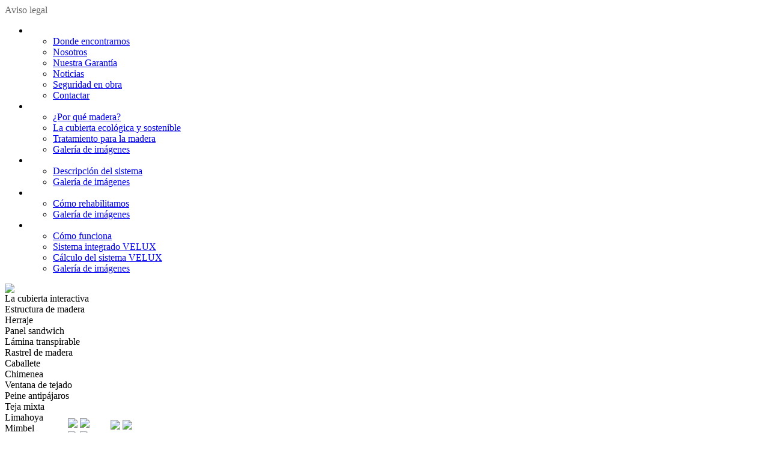

--- FILE ---
content_type: text/html
request_url: https://teycubermadera.com/modules.php?name=home
body_size: 4316
content:
<!DOCTYPE html PUBLIC "-//W3C//DTD HTML 4.01 Transitional//EN" "http://www.w3.org/TR/html4/loose.dtd">
<html>
<head>
<title> Teycuber</title>
<META HTTP-EQUIV="Content-Type" CONTENT="text/html; charset=UTF-8">
<META HTTP-EQUIV="EXPIRES" CONTENT="0">
<META NAME="RESOURCE-TYPE" CONTENT="DOCUMENT">
<META NAME="DISTRIBUTION" CONTENT="GLOBAL">
<META NAME="AUTHOR" CONTENT="Teycuber">
<META NAME="COPYRIGHT" CONTENT="Copyright (c) by Teycuber">
<META NAME="KEYWORDS" CONTENT=" ">
<META NAME="DESCRIPTION" CONTENT="">
<META NAME="ROBOTS" CONTENT="INDEX, FOLLOW">
<META NAME="REVISIT-AFTER" CONTENT="1 DAYS">
<script type="text/javascript" language="javascript" src="js/functions.js"></script>
<!--[if IE 6]>
<script type="text/javascript" language="javascript" src="js/DD_belatedPNG_0.0.8a.js"></script>
<script>
    DD_belatedPNG.fix('.searchbox, img');
</script>
<![endif]-->

<link rel="alternate" type="application/rss+xml" title="RSS" href="backend.php">
<script type="text/javascript" language="javascript" src="js/jquery/jquery.js"></script>
<script type="text/javascript" src="js/lightbox/js/slimbox2.js"></script>
	<script type="text/javascript">

	  var _gaq = _gaq || [];
	  _gaq.push(['_setAccount', 'UA-27244698-1']);
	  _gaq.push(['_trackPageview']);
	
	  (function() {
		var ga = document.createElement('script'); ga.type = 'text/javascript'; ga.async = true;
		ga.src = ('https:' == document.location.protocol ? 'https://ssl' : 'http://www') + '.google-analytics.com/ga.js';
		var s = document.getElementsByTagName('script')[0]; s.parentNode.insertBefore(ga, s);
	  })();
	
	</script>
	<LINK REL="StyleSheet" HREF="themes/base/style/style.css" TYPE="text/css">


<LINK REL="StyleSheet" HREF="js/lightbox/css/slimbox2.css" TYPE="text/css">





</head>

            <script type="text/javascript" src="themes/base/js/crossSlide.js"><!-- Efecto Slider menú --></script>
            
            <script>
			$(document).ready(function() {
				$('.mainHead').crossSlide({
				  sleep: 3,
				  fade: 1
				}, [
				  { src: 'themes/base/images/web/header06.png' },
				  { src: 'themes/base/images/web/header07.png' },
				  { src: 'themes/base/images/web/header08.png' },
				  { src: 'themes/base/images/web/header09.png' },
				  { src: 'themes/base/images/web/header10.png' }
				]);
			});
			</script>
			<body> 
            <table border="0" cellpadding="0" cellspacing="0" height="100%" width="100%">
            	<tr><td valign="top">
            	<div class="mainDiv">
                	<div class="mainLang"><a style="text-decoration:none; color:#666666;" href="modules.php?name=webstructure&idwebstructure=44">Aviso legal</a><!-- | obras de actualidad rss | <a  href='modules.php?name=home&newlang=catala'>català</a> | <a class="aSelected" href='modules.php?name=home&newlang=spanish'>castellano</a>--></div>
                	<div class="mainHead"></div>
                    <div class="mainMenu"><div class="centerMenu">
<ul class='newMainMenu'><li class='menuSuperior empresa ES'><a href'#'>&nbsp;</a><ul class='child'><li><a href="modules.php?name=webstructure&idwebstructure=8">Donde encontrarnos</a></li><li><a href="modules.php?name=webstructure&idwebstructure=7">Nosotros</a></li><li><a href="modules.php?name=webstructure&idwebstructure=9">Nuestra Garantía</a></li><li><a href="modules.php?name=webstructure&idwebstructure=11">Noticias</a></li><li><a href="modules.php?name=webstructure&idwebstructure=10">Seguridad en obra</a></li><li><a href="modules.php?name=webstructure&idwebstructure=40">Contactar</a></li></ul></li><li class='menuSuperior cubiertas ES'><a href'#'>&nbsp;</a><ul class='child'><li><a href="modules.php?name=webstructure&idwebstructure=13">¿Por qué madera?</a></li><li><a href="modules.php?name=webstructure&idwebstructure=15">La cubierta ecológica y sostenible</a></li><li><a href="modules.php?name=webstructure&idwebstructure=16">Tratamiento para la madera</a></li><li><a href="modules.php?name=webstructure&idwebstructure=18">Galería de imágenes</a></li></ul></li><li class='menuSuperior paneles ES'><a href'#'>&nbsp;</a><ul class='child'><li><a href="modules.php?name=webstructure&idwebstructure=20">Descripción del sistema</a></li><li><a href="modules.php?name=webstructure&idwebstructure=24">Galería de imágenes</a></li></ul></li><li class='menuSuperior construccion ES'><a href'#'>&nbsp;</a><ul class='child'><li><a href="modules.php?name=webstructure&idwebstructure=27">Cómo rehabilitamos </a></li><li><a href="modules.php?name=webstructure&idwebstructure=29">Galería de imágenes</a></li></ul></li><li class='menuSuperior energia ES'><a href'#'>&nbsp;</a><ul class='child'><li><a href="modules.php?name=webstructure&idwebstructure=31">Cómo funciona</a></li><li><a href="modules.php?name=webstructure&idwebstructure=32">Sistema integrado VELUX</a></li><li><a href="modules.php?name=webstructure&idwebstructure=33">Cálculo del sistema VELUX</a></li><li><a href="modules.php?name=webstructure&idwebstructure=34">Galería de imágenes</a></li></ul></li></li></li></li></li></li></li></ul></div></div>
                    <script>/*
					$('div.centerMenu ul li').hover(
						function(){
							$(this).children("ul")
								.stop(false, true).show("fast");
						},
						function(){
							$(this).children("ul")
								.stop(false, true).hide("fast");
						}
					);*/
					
					</script>
                                        <div class="mainBodyHead"><img src="themes/base/images/web/contenthead.png" /></div>
                    <div class="mainBodyBody">
                    	<div class="BodyText">
                        <script type="text/javascript" src="js/jquery/plugins/fancybox/fancybox/jquery.fancybox-1.3.4.js"></script>
    <script type="text/javascript" src="js/jquery/plugins/jquery.tools.min.js"></script>    
    
    <link rel="stylesheet" href="modules/home/style.css" type="text/css" />
    <link rel="stylesheet" type="text/css" href="js/jquery/plugins/fancybox/fancybox/jquery.fancybox-1.3.4.css" media="screen" />
    <style>
	.title_gallery {
		background		: #000;
		-khtml-opacity	: .65;
		opacity			: .65;
		-moz-opacity	: .65;
		filter			: alpha(opacity=65);
		float			: left;
		width			: 100%;
		padding			: 10px;
	}
	.box_title_gallery {
		overflow		: hidden;	
	}
	</style>
    <script>
		$(document).ready(function() {				 
			$(".imgNormal").hover(
				function() { $(this).stop().animate({"opacity": "0"}, "slow"); },
				function() { $(this).stop().animate({"opacity": "1"}, "slow"); }
			);
			
			$(".image_logos").tooltip({effect: 'bouncy'});
			
			$("a[rel=gal-car]").fancybox({
				'transitionIn'		: 'none',
				'transitionOut'		: 'none',
				'titlePosition' 	: 'over',
				'padding'			: 0,
				'titleFormat'		: function(title, currentArray, currentIndex, currentOpts) {
					var strImgTitle = "";
					strImgTitle+= "<div class='box_title_gallery'>";
					strImgTitle+= "<div class='title_gallery'>" + title + "</div>";
					strImgTitle+= "</div>";
					
					return strImgTitle;
				}
			});
			 
		});
		
		$.easing.bouncy = function (x, t, b, c, d) {
			var s = 1.70158;
			if ((t/=d/2) < 1) return c/2*(t*t*(((s*=(1.525))+1)*t - s)) + b;
			return c/2*((t-=2)*t*(((s*=(1.525))+1)*t + s) + 2) + b;
		}
		
		$.tools.tooltip.addEffect("bouncy",
		
			function(done) {
				this.getTip().animate({top: '+=15'}, 500, 'bouncy', done).show();
			},
		
			function(done) {
				this.getTip().animate({top: '-=15'}, 500, 'bouncy', function()  {
					$(this).hide();
					done.call();
				});
			}
		);
	</script>
    
	<div class="homeDivLeft">
    
		<div class="homeTextDivLeft">La cubierta interactiva</div>
        
        <div id="map">
            <!-- Nodos -->
            
            	    <div style="position:absolute; margin-top:260px; margin-left:85px;" class="image_logos">
        <a href="modules/home/images/001.jpg" name="Más información en: <a href='modules.php?name=webstructure&idwebstructure=43'>Estructura de madera</a>" rel="gal-car" class="imgNoTitle"><img src="modules/home/images/circle_n.png" class="imgNormal" /></a>
        <img src="modules/home/images/circle_h.png" class="imgHover"  />
    </div>
    <div class="tooltip">
        <div id="tooltip_left">
            <div id="tooltip_right">
                <div id="tooltip_center">Estructura de madera</div>
            </div>
        </div>
        <!--<div style="width:100%; text-align:center; margin-top:-14px;"><img src="modules/home/images/tool_arrow.png" /></div>-->
    </div>
					    <div style="position:absolute; margin-top:280px; margin-left:160px;" class="image_logos">
        <a href="modules/home/images/002.jpg" name="Más información en: <a href='modules.php?name=webstructure&idwebstructure=52'>Herraje</a>" rel="gal-car" class="imgNoTitle"><img src="modules/home/images/circle_n.png" class="imgNormal" /></a>
        <img src="modules/home/images/circle_h.png" class="imgHover"  />
    </div>
    <div class="tooltip">
        <div id="tooltip_left">
            <div id="tooltip_right">
                <div id="tooltip_center">Herraje</div>
            </div>
        </div>
        <!--<div style="width:100%; text-align:center; margin-top:-14px;"><img src="modules/home/images/tool_arrow.png" /></div>-->
    </div>
	                    <div style="position:absolute; margin-top:210px; margin-left:110px;" class="image_logos">
        <a href="modules/home/images/003.jpg" name="Más información en: <a href='modules.php?name=webstructure&idwebstructure=47'>Panel sandwich</a>" rel="gal-car" class="imgNoTitle"><img src="modules/home/images/circle_n.png" class="imgNormal" /></a>
        <img src="modules/home/images/circle_h.png" class="imgHover"  />
    </div>
    <div class="tooltip">
        <div id="tooltip_left">
            <div id="tooltip_right">
                <div id="tooltip_center">Panel sandwich</div>
            </div>
        </div>
        <!--<div style="width:100%; text-align:center; margin-top:-14px;"><img src="modules/home/images/tool_arrow.png" /></div>-->
    </div>
					    <div style="position:absolute; margin-top:170px; margin-left:150px;" class="image_logos">
        <a href="modules/home/images/004.jpg" name="Más información en: <a href='modules.php?name=webstructure&idwebstructure=49'>Lámina transpirable</a>" rel="gal-car" class="imgNoTitle"><img src="modules/home/images/circle_n.png" class="imgNormal" /></a>
        <img src="modules/home/images/circle_h.png" class="imgHover"  />
    </div>
    <div class="tooltip">
        <div id="tooltip_left">
            <div id="tooltip_right">
                <div id="tooltip_center">Lámina transpirable</div>
            </div>
        </div>
        <!--<div style="width:100%; text-align:center; margin-top:-14px;"><img src="modules/home/images/tool_arrow.png" /></div>-->
    </div>
					    <div style="position:absolute; margin-top:140px; margin-left:105px;" class="image_logos">
        <a href="modules/home/images/005.jpg" name="Más información en: <a href='modules.php?name=webstructure&idwebstructure=16'>Rastrel de madera</a>" rel="gal-car" class="imgNoTitle"><img src="modules/home/images/circle_n.png" class="imgNormal" /></a>
        <img src="modules/home/images/circle_h.png" class="imgHover"  />
    </div>
    <div class="tooltip">
        <div id="tooltip_left">
            <div id="tooltip_right">
                <div id="tooltip_center">Rastrel de madera</div>
            </div>
        </div>
        <!--<div style="width:100%; text-align:center; margin-top:-14px;"><img src="modules/home/images/tool_arrow.png" /></div>-->
    </div>
	                    <div style="position:absolute; margin-top:100px; margin-left:105px;" class="image_logos">
        <a href="modules/home/images/006.jpg" name="Más información en: <a href='modules.php?name=webstructure&idwebstructure=50'>Caballete</a>" rel="gal-car" class="imgNoTitle"><img src="modules/home/images/circle_n.png" class="imgNormal" /></a>
        <img src="modules/home/images/circle_h.png" class="imgHover"  />
    </div>
    <div class="tooltip">
        <div id="tooltip_left">
            <div id="tooltip_right">
                <div id="tooltip_center">Caballete</div>
            </div>
        </div>
        <!--<div style="width:100%; text-align:center; margin-top:-14px;"><img src="modules/home/images/tool_arrow.png" /></div>-->
    </div>
	                    <div style="position:absolute; margin-top:85px; margin-left:176px;" class="image_logos">
        <a href="modules/home/images/007.jpg" name="Más información en: <a href='modules.php?name=webstructure&idwebstructure=50'>Chimenea</a>" rel="gal-car" class="imgNoTitle"><img src="modules/home/images/circle_n.png" class="imgNormal" /></a>
        <img src="modules/home/images/circle_h.png" class="imgHover"  />
    </div>
    <div class="tooltip">
        <div id="tooltip_left">
            <div id="tooltip_right">
                <div id="tooltip_center">Chimenea</div>
            </div>
        </div>
        <!--<div style="width:100%; text-align:center; margin-top:-14px;"><img src="modules/home/images/tool_arrow.png" /></div>-->
    </div>
	                    <div style="position:absolute; margin-top:115px; margin-left:200px;" class="image_logos">
        <a href="modules/home/images/008.jpg" name="Más información en: <a href='modules.php?name=webstructure&idwebstructure=53'>Ventana de tejado</a>" rel="gal-car" class="imgNoTitle"><img src="modules/home/images/circle_n.png" class="imgNormal" /></a>
        <img src="modules/home/images/circle_h.png" class="imgHover"  />
    </div>
    <div class="tooltip">
        <div id="tooltip_left">
            <div id="tooltip_right">
                <div id="tooltip_center">Ventana de tejado</div>
            </div>
        </div>
        <!--<div style="width:100%; text-align:center; margin-top:-14px;"><img src="modules/home/images/tool_arrow.png" /></div>-->
    </div>
	                    <div style="position:absolute; margin-top:225px; margin-left:240px;" class="image_logos">
        <a href="modules/home/images/009.jpg" name="Más información en: <a href='modules.php?name=webstructure&idwebstructure=50'>Peine antipájaros</a>" rel="gal-car" class="imgNoTitle"><img src="modules/home/images/circle_n.png" class="imgNormal" /></a>
        <img src="modules/home/images/circle_h.png" class="imgHover"  />
    </div>
    <div class="tooltip">
        <div id="tooltip_left">
            <div id="tooltip_right">
                <div id="tooltip_center">Peine antipájaros</div>
            </div>
        </div>
        <!--<div style="width:100%; text-align:center; margin-top:-14px;"><img src="modules/home/images/tool_arrow.png" /></div>-->
    </div>
	                    <div style="position:absolute; margin-top:165px; margin-left:250px;" class="image_logos">
        <a href="modules/home/images/010.jpg" name="Más información en: <a href='modules.php?name=webstructure&idwebstructure=50'>Teja mixta</a>" rel="gal-car" class="imgNoTitle"><img src="modules/home/images/circle_n.png" class="imgNormal" /></a>
        <img src="modules/home/images/circle_h.png" class="imgHover"  />
    </div>
    <div class="tooltip">
        <div id="tooltip_left">
            <div id="tooltip_right">
                <div id="tooltip_center">Teja mixta</div>
            </div>
        </div>
        <!--<div style="width:100%; text-align:center; margin-top:-14px;"><img src="modules/home/images/tool_arrow.png" /></div>-->
    </div>
	                    <div style="position:absolute; margin-top:65px; margin-left:235px;" class="image_logos">
        <a href="modules/home/images/011.jpg" name="Más información en: <a href='modules.php?name=webstructure&idwebstructure=50'>Limahoya</a>" rel="gal-car" class="imgNoTitle"><img src="modules/home/images/circle_n.png" class="imgNormal" /></a>
        <img src="modules/home/images/circle_h.png" class="imgHover"  />
    </div>
    <div class="tooltip">
        <div id="tooltip_left">
            <div id="tooltip_right">
                <div id="tooltip_center">Limahoya</div>
            </div>
        </div>
        <!--<div style="width:100%; text-align:center; margin-top:-14px;"><img src="modules/home/images/tool_arrow.png" /></div>-->
    </div>
	                    <div style="position:absolute; margin-top:40px; margin-left:335px;" class="image_logos">
        <a href="modules/home/images/012.jpg" name="Más información en: <a href='modules.php?name=webstructure&idwebstructure=50'>Mimbel</a>" rel="gal-car" class="imgNoTitle"><img src="modules/home/images/circle_n.png" class="imgNormal" /></a>
        <img src="modules/home/images/circle_h.png" class="imgHover"  />
    </div>
    <div class="tooltip">
        <div id="tooltip_left">
            <div id="tooltip_right">
                <div id="tooltip_center">Mimbel</div>
            </div>
        </div>
        <!--<div style="width:100%; text-align:center; margin-top:-14px;"><img src="modules/home/images/tool_arrow.png" /></div>-->
    </div>
	                    <div style="position:absolute; margin-top:95px; margin-left:328px;" class="image_logos">
        <a href="modules/home/images/013.jpg" name="Más información en: <a href='modules.php?name=webstructure&idwebstructure=51'>Captador solar</a>" rel="gal-car" class="imgNoTitle"><img src="modules/home/images/circle_n.png" class="imgNormal" /></a>
        <img src="modules/home/images/circle_h.png" class="imgHover"  />
    </div>
    <div class="tooltip">
        <div id="tooltip_left">
            <div id="tooltip_right">
                <div id="tooltip_center">Captador solar</div>
            </div>
        </div>
        <!--<div style="width:100%; text-align:center; margin-top:-14px;"><img src="modules/home/images/tool_arrow.png" /></div>-->
    </div>
	                    <div style="position:absolute; margin-top:145px; margin-left:340px;" class="image_logos">
        <a href="modules/home/images/014.jpg" name="Más información en: <a href='modules.php?name=webstructure&idwebstructure=50'>Teja árabe</a>" rel="gal-car" class="imgNoTitle"><img src="modules/home/images/circle_n.png" class="imgNormal" /></a>
        <img src="modules/home/images/circle_h.png" class="imgHover"  />
    </div>
    <div class="tooltip">
        <div id="tooltip_left">
            <div id="tooltip_right">
                <div id="tooltip_center">Teja árabe</div>
            </div>
        </div>
        <!--<div style="width:100%; text-align:center; margin-top:-14px;"><img src="modules/home/images/tool_arrow.png" /></div>-->
    </div>
	                    <div style="position:absolute; margin-top:180px; margin-left:310px;" class="image_logos">
        <a href="modules/home/images/015.jpg" name="Más información en: <a href='modules.php?name=webstructure&idwebstructure=50'>Canalón</a>" rel="gal-car" class="imgNoTitle"><img src="modules/home/images/circle_n.png" class="imgNormal" /></a>
        <img src="modules/home/images/circle_h.png" class="imgHover"  />
    </div>
    <div class="tooltip">
        <div id="tooltip_left">
            <div id="tooltip_right">
                <div id="tooltip_center">Canalón</div>
            </div>
        </div>
        <!--<div style="width:100%; text-align:center; margin-top:-14px;"><img src="modules/home/images/tool_arrow.png" /></div>-->
    </div>
	                    <div style="position:absolute; margin-top:170px; margin-left:405px;" class="image_logos">
        <a href="modules/home/images/016.jpg" name="Más información en: <a href='modules.php?name=webstructure&idwebstructure=49'>ONDULINE bajo teja</a>" rel="gal-car" class="imgNoTitle"><img src="modules/home/images/circle_n.png" class="imgNormal" /></a>
        <img src="modules/home/images/circle_h.png" class="imgHover"  />
    </div>
    <div class="tooltip">
        <div id="tooltip_left">
            <div id="tooltip_right">
                <div id="tooltip_center">ONDULINE bajo teja</div>
            </div>
        </div>
        <!--<div style="width:100%; text-align:center; margin-top:-14px;"><img src="modules/home/images/tool_arrow.png" /></div>-->
    </div>
	                    <div style="position:absolute; margin-top:100px; margin-left:450px;" class="image_logos">
        <a href="modules/home/images/017.jpg" name="Más información en: <a href='modules.php?name=webstructure&idwebstructure=50'>Adhesivo teja</a>" rel="gal-car" class="imgNoTitle"><img src="modules/home/images/circle_n.png" class="imgNormal" /></a>
        <img src="modules/home/images/circle_h.png" class="imgHover"  />
    </div>
    <div class="tooltip">
        <div id="tooltip_left">
            <div id="tooltip_right">
                <div id="tooltip_center">Adhesivo teja</div>
            </div>
        </div>
        <!--<div style="width:100%; text-align:center; margin-top:-14px;"><img src="modules/home/images/tool_arrow.png" /></div>-->
    </div>
	                    <div style="position:absolute; margin-top:25px; margin-left:490px;" class="image_logos">
        <a href="modules/home/images/018.jpg" name="Más información en: <a href='modules.php?name=webstructure&idwebstructure=50'>Remate alero</a>" rel="gal-car" class="imgNoTitle"><img src="modules/home/images/circle_n.png" class="imgNormal" /></a>
        <img src="modules/home/images/circle_h.png" class="imgHover"  />
    </div>
    <div class="tooltip">
        <div id="tooltip_left">
            <div id="tooltip_right">
                <div id="tooltip_center">Remate alero</div>
            </div>
        </div>
        <!--<div style="width:100%; text-align:center; margin-top:-14px;"><img src="modules/home/images/tool_arrow.png" /></div>-->
    </div>
	                    <div style="position:absolute; margin-top:165px; margin-left:490px;" class="image_logos">
        <a href="modules/home/images/019.jpg" name="Más información en: <a href='modules.php?name=webstructure&idwebstructure=48'>Aislamiento térmico</a>" rel="gal-car" class="imgNoTitle"><img src="modules/home/images/circle_n.png" class="imgNormal" /></a>
        <img src="modules/home/images/circle_h.png" class="imgHover"  />
    </div>
    <div class="tooltip">
        <div id="tooltip_left">
            <div id="tooltip_right">
                <div id="tooltip_center">Aislamiento térmico</div>
            </div>
        </div>
        <!--<div style="width:100%; text-align:center; margin-top:-14px;"><img src="modules/home/images/tool_arrow.png" /></div>-->
    </div>
	                    <div style="position:absolute; margin-top:195px; margin-left:550px;" class="image_logos">
        <a href="modules/home/images/020.jpg" name="Más información en: <a href='modules.php?name=webstructure&idwebstructure=42'>Tarima de madera</a>" rel="gal-car" class="imgNoTitle"><img src="modules/home/images/circle_n.png" class="imgNormal" /></a>
        <img src="modules/home/images/circle_h.png" class="imgHover"  />
    </div>
    <div class="tooltip">
        <div id="tooltip_left">
            <div id="tooltip_right">
                <div id="tooltip_center">Tarima de madera</div>
            </div>
        </div>
        <!--<div style="width:100%; text-align:center; margin-top:-14px;"><img src="modules/home/images/tool_arrow.png" /></div>-->
    </div>
	                
            <!-- Fin Nodos -->
            <img src="modules/home/images/imgNoCircle.jpg" />
        </div>
        
        

        
        
        <br clear="all"/><br clear="all"/>
        <br clear="all"/><br clear="all"/>
        <div class="homeTextDivLeft">Nuestros Proveedores</div>        
        <br clear="all"/>
        <img src="modules/home/images/proveedores.png" />
        <br clear="all"/><br clear="all"/><br clear="all"/><br clear="all"/>
        <img src="modules/home/images/proveedores2.png" />
        
	</div>
	<div class="homeDivRight">
		<div class="homeTextDivRight">Materiales de cubierta&nbsp;<i>(descripción técnica)</i></div>
		<div class="divMader">
        	<div class="divMaderTop">
            	<div class="btnMader" style="margin-right: 19px;"><a href="modules.php?name=webstructure&idwebstructure=43"><img src="modules/home/images/ES/01.png" border="0" /></a></div>
                <div class="btnMader" style="margin-right: 19px;"><a href="modules.php?name=webstructure&idwebstructure=47"><img src="modules/home/images/ES/02.png" border="0" /></a></div>
                <div class="btnMader">							  <a href="modules.php?name=webstructure&idwebstructure=42"><img src="modules/home/images/ES/03.png" border="0" /></a></div>                
            </div>
            <div class="divMaderBottom">
            	<div class="btnMader" style="margin-right: 19px;">	 <a href="modules.php?name=webstructure&idwebstructure=49"><img src="modules/home/images/ES/05.png" border="0" /></a></div>
                <div class="btnMader" style="margin-right: 19px;">	 <a href="modules.php?name=webstructure&idwebstructure=50"><img src="modules/home/images/ES/06.png" border="0" /></a></div>
                <div class="btnMader" style="margin-right: 15px;">	 <a href="modules.php?name=webstructure&idwebstructure=51"><img src="modules/home/images/ES/07.png" border="0" /></a></div>                
            </div>
            <div class="divMaderBottom">
            	<div class="btnMader" style="margin-right:  5px;">	<a href="modules.php?name=webstructure&idwebstructure=48"><img src="modules/home/images/ES/04.png" border="0" /></a></div>
                <div class="btnMader" style="margin-right:  5px;">	<a href="modules.php?name=webstructure&idwebstructure=52"><img src="modules/home/images/ES/08.png" border="0" /></a></div>
                <div class="btnMader" style="margin-right: 18px;">	<a href="modules.php?name=webstructure&idwebstructure=53"><img src="modules/home/images/ES/09.png" border="0" /></a></div>
            </div>
        </div>
        <div class="divSiste"><div class="textTema">Sistemas constructivos</div><a href="modules.php?name=webstructure&idwebstructure=46"><img src="modules/home/images/sis_cons_tn_01.jpg" /></a><div class="textDivSiste"></div></div>
        <div class="divBibli"><div class="textTema">Diseños 3D</div><a href="modules.php?name=webstructure&idwebstructure=45"><img src="modules/home/images/link_3D_home.JPG" /></a></div>
                <div class="divGaran"><div class="textTema">Garantías</div><img src="modules/home/images/img_04.png" /></div>
	</div>
	<div style="clear:both"></div>
	            		                        </div>
                    </div>
                    <div class="mainBodyFoot"><img src="themes/base/images/web/contentfoot.png" /></div>
                                    </div>
                <tr><td>
                <tr><td height="20"><div class="mainFoot"><div class="footContent" style="padding-left:35px;">
                	<a href="index.php">Teycuber Madera</a> | 
                    <a href="modules.php?name=webstructure&idwebstructure=43">Vigas de madera</a> | 
                    <a href="modules.php?name=webstructure&idwebstructure=47">Panel sandwich</a> | 
                    <a href="modules.php?name=webstructure&idwebstructure=42">Tableros de soporte</a> | 
                    <a href="modules.php?name=webstructure&idwebstructure=49">Impermeabilizantes</a> | 
                    <a href="modules.php?name=webstructure&idwebstructure=50">Tejas</a> | 
                    <a href="modules.php?name=webstructure&idwebstructure=48">Aislamientos térmicos y acústicos</a><br />
                    <a href="modules.php?name=webstructure&idwebstructure=51">Energía solar</a> | 
                    <a href="modules.php?name=webstructure&idwebstructure=52">Elementos de sujección y herrajes</a> | 
                    <a href="modules.php?name=webstructure&idwebstructure=53">Ventanas y claraboyas</a> | 
                    <a href="modules.php?name=webstructure&idwebstructure=45">Diseños 3D</a> | 
                    <a href="modules.php?name=webstructure&idwebstructure=46">Sistemas constructivos</a> | 
                    <a href="modules.php?name=webstructure&idwebstructure=44">Aviso legal</a><br>
                    <span style="color:#31460b; font-size:9px;">C/ Ildefons Cerdà, 58-60 Local 3  -  08810 Sant Pere de Ribes (Barcelona)  -  info@teycubermadera.com </span></div></div></td></tr>
			</table>
            
			</body>
</html>

--- FILE ---
content_type: application/javascript
request_url: https://teycubermadera.com/js/functions.js
body_size: 727
content:
function showFile(file, t)
{
	var w = 700;
	var h = 500;
	var url = 'modules.php?name=elearning&file=viewFile&f=' + file + '&t=' + t;
	var t = (screen.height / 2) - (h / 2);
	var l = (screen.width / 2) - (w / 2);
	window.open(url,"img","width="+(w)+",height="+(h)+",top="+t+",left="+l+",status=yes,scrollbars=yes,resizable=1");
}

function showContentPopUp(contentId)
{
	if(contentId == "" || contentId == 0) return;
	var fra = document.getElementById("fraOculto");
	fra.src = "modules.php?name=elearning&file=getContentLink&idcontent=" + contentId;
}

function openversion(url){
	window.open (url,"version","toolbar=no,location=no,directories=no,status=no,scrollbars=yes,resizable=yes,copyhistory=no,width=400,height=400");
}
